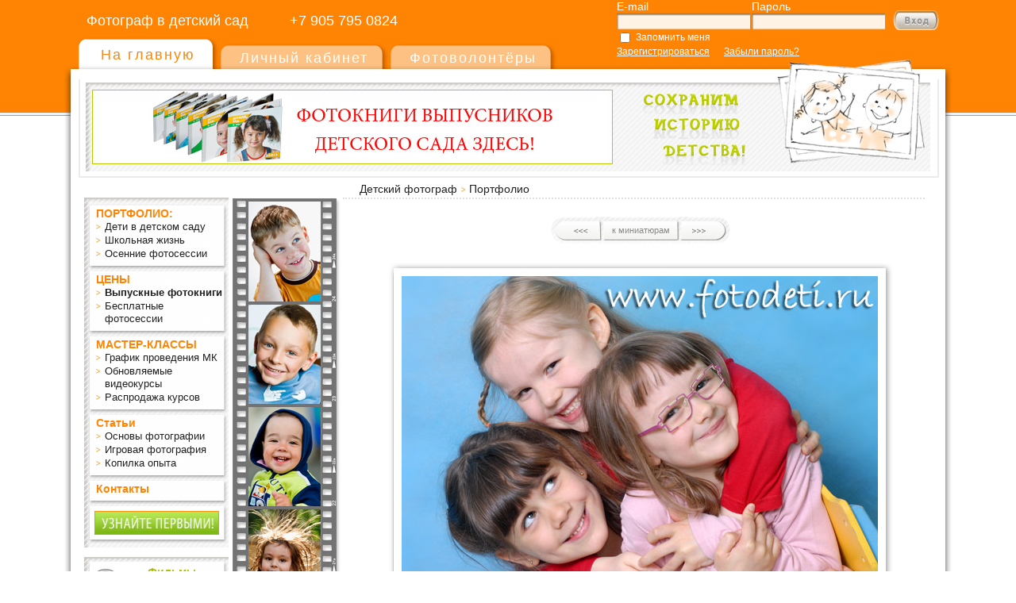

--- FILE ---
content_type: text/html; charset=utf-8
request_url: https://igorgubarev.ru/foto_b.php?id=12115&pr1=1&end=1
body_size: 16297
content:
<!DOCTYPE html PUBLIC "-//W3C//DTD XHTML 1.1//EN" "http://www.w3.org/TR/xhtml11/DTD/xhtml11.dtd">
<html xmlns="http://www.w3.org/1999/xhtml">
<head>
	<meta http-equiv="Content-Type" content="text/html; charset=utf-8" />
	<link rel="stylesheet" href="/template/css/all.css" type="text/css" />
	<link rel="icon" href="/template/favicon.ico" type="image/x-icon">
	<link rel="shortcut icon" href="/template/favicon.ico" type="image/x-icon">
	
<title>Весёлые подружки Новое фото - 12115</title>
<meta name="keywords" content="фото дети игровая фотосъёмка детей фотографии детей фотосъемка детей фотосайт стоимость фотосъёмки заказ фотосессии фотошкола для родителей как фотографировать профессиональный фотограф Москва детский портрет съёмка детей">
<meta name="description" content="Фотография: 1417_0158.jpg - Весёлые подружки, забавные фотографии детей на сайте детского фотографа">

	<script type="text/javascript">
		function press(event){
			var keycode;
			if(!event) var event = window.event;
			if (event.keyCode) keycode = event.keyCode; // IE
			else if(event.which) keycode = event.which; // all browsers
			switch(keycode){
				case 37:  Ctrl=document.getElementById("ABack");
				break;
				case 39:  Ctrl=document.getElementById("AForward");
				break;
			}
			document.location.href=Ctrl;
	
		}
	</script>

	<script language="JavaScript"> 
		function proverka(){
			valid = true;
			if (!document.com.T1.value||!document.com.T3.value||!document.com.T3.value) {
         			alert ('Не заполненые поля: "Ваш имя", или "Ваш комментарий", или "Код подтверждения".');
          			valid = false;
			}else{
				if (document.com.T4.value != document.com.kd_pd.value) {
         				alert ('Неверно введён код подтверждения');
          				valid = false;
				}
			}
			return valid;
		};
	</script>
</head>
<body onkeydown="press(event)">
<div class="w1">
<div class="w2">
	<div id="wrapper">
		<div id="header">
			<div class="slogan-holder">Фотограф в детский сад <span>+7 905 795 0824</span></div>
				
		<form  method="POST" action="" class="head-login">
			<fieldset>
				<div class="row">
					<div class="col">
						<label>E-mail</label>
						<div class="input-holder">
							<input type="text" name="auth_user" />
						</div>
					</div>
					<div class="col">
						<label>Пароль</label>
						<div class="input-holder">
							<input type="password" name="auth_pw" />
						</div>
					</div>
					<div class="col">
						<input type="submit" value="" class="join-btn" />
						
					</div>
				</div>
				<div class="row mark2">
					<input id="lbl01" type="checkbox" name="ZP" name="checkbox" />
					<label for="lbl01" class="mark1">Запомнить меня</label>
				</div>
				<div class="row mark2">
					<div class="col">
						<a class="mark1" href="/user_room/authenticate_security.php?reg=1">Зарегистрироваться</a>
					</div>
					<div class="col">
						<a class="mark1" href="/user_room/authenticate_security.php?restore=ok">Забыли пароль?</a>
					</div>
				</div>
			</fieldset>
		</form>
				<ul id="nav">
				<li class="active"><a href="/"><span>На главную</span></a></li>
				<li><a href="/user_room/"><span>Личный кабинет</span></a></li>
				<li><a href="/fotovolontery/"><span>Фотоволонтёры</span></a></li>
			</ul>
			<strong class="logo"><a href="/">Сохраним историю детства</a></strong>
		</div>
		<div id="main">
			<div class="ads-main">
			<div class="ads-halder">
				<div class="ads-frame shadow">
					<div class="ads"><a href="https://igorgubarev.ru/portfolio/?id=100"><img border="0" src="https://igorgubarev.ru/template/images/banner_shapka_fotoknigi.jpg?1" width="656" height="94" alt="Примеры выпускных альбомов для детского фотографа Игоря Губарева."></a></div>
				</div>
			</div>
			</div>
			<ul class="breadcrumbs">
				<li><a href="/">Детский фотограф</a></li>
				<li>Портфолио</li>
			</ul>
			<div id="sidebar">
				<ul class="menu boxshadow shadow">
					<li>
						<div class="t"></div>
						<div class="c">
							<div class="content">
								<span class="title-menu">ПОРТФОЛИО:</span>
								<ul>
									<li><a href="/portfolio/?id=2025">Дети в детском саду</a></li>
									<li><a href="/portfolio/?id=2026">Школьная жизнь</a></li>
									<li><a href="/portfolio/?id=2027">Осенние фотосессии</a></li>
								</ul>
							</div>
						</div>
						<div class="b"></div>
					</li>
					<li>
						<div class="t"></div>
						<div class="c">
							<div class="content">
								<span class="title-menu">ЦЕНЫ</span>
								<ul>
									<li><a href="https://историядетства.рф/#albums"><b>Выпускные фотокниги</b></a></li>
									<li><a href="/index.php?rub=160">Бесплатные фотосессии</a></li>
									<!--<li><a href="/articles.php?st=3">Психология общения</a></li>-->
									
									
								</ul>
							</div>
						</div>
						<div class="b"></div>
					</li>
					<li>
						<div class="t"></div>
						<div class="c">
							<div class="content">
								<span class="title-menu">МАСТЕР-КЛАССЫ</span>
								<ul>
									
									<li><a href="/index.php?rub=124">График проведения МК</a></li>
									<li><a href="/seminar.php?vs=2">Обновляемые видеокурсы</a></li>
									<li><a href="/index.php?rub=248">Распродажа курсов</a></li>
								</ul>
							</div>
						</div>
						<div class="b"></div>
					</li>
					<li>
						<div class="t"></div>
						<div class="c">
							<div class="content">
								<span class="title-menu">Статьи</span>
								<ul>
									<li><a href="/articles.php?st=1">Основы фотографии</a></li>
									<li><a href="/articles.php?st=2">Игровая фотография</a></li>
									<!--<li><a href="/articles.php?st=3">Психология общения</a></li>-->
									<li><a href="/articles.php?st=4">Копилка опыта</a></li>
									
								</ul>
							</div>
						</div>
						<div class="b"></div>
					</li>
					<li>
						<div class="t"></div>
						<div class="c">
							<div class="content">
								<a href="/contacts.php">Контакты</a>
							</div>
						</div>
						<div class="b"></div>
					</li>
					<li>
						<div class="t"></div>
						<div class="c">
							<div style="margin-left:8px;">
								<a href="/user_room/authenticate_security.php?reg=1"><img border="0" src="/template/images/rassylka.jpg" width="157" height="30"></a>
							</div>
						</div>
						<div class="b"></div>
					</li>
				</ul><!--menu end-->
				
				<!--место для поисковой формы-->
				
				<ul class="submenu shadow boxshadow">
					<li>
						<div class="t"></div>
						<div class="c">
							<div class="content">
								<a target="_blank" href="https://videodeti.ru/">
									<span class="img-holder">
										<span class="img-holder-box">
											<img src="/template/images/video.png" width="74" height="62" alt="image description" />
										</span>
									</span>
									<span class="title">Фильмы детям</span>
									<span class="readmore">Подробнее</span>
								</a>
							</div>
						</div>
						<div class="b"></div>
					</li>
				</ul>
			</div>
			<div class="plenka">&nbsp;</div>
			<div id="content">
			
				<div class="textbox box">
					<h1></h1>
					
	<p align="justify"></p>
	<ul class="photo-nav">
		<li class="first-child"><a id="ABack" href="/foto_b.php?id=12116&pr1=1&end=1">prev</a></li>
		<li><a href="/prev.php?pr1=1&end=1">к миниатюрам</a></li>
		<li class="last-child"><a id="AForward" href="/foto_b.php?id=12114&pr1=1&end=1">next</a></li>
	</ul>
	<div class="visual-holder">
		<div class="visual big">
			<div class="r">
			<div class="l">
			<div class="b">
			<div class="tl">
			<div class="tr">
			<div class="br">
			<div class="bl">
				<a href="/foto_b.php?id=12114&pr1=1&end=1">
					<img src="/images/foto_b/1417_0158.jpg" alt="Фотография с детьми: Весёлые подружки." />
				</a>
			</div>
			</div>
			</div>
			</div>
			</div>
			</div>
			</div>
		</div>
	</div>
	<ul class="photo-nav">
		<li class="first-child"><a id="ABack" href="/foto_b.php?id=12116&pr1=1&end=1">prev</a></li>
		<li><a href="/prev.php?pr1=1&end=1">к миниатюрам</a></li>
		<li class="last-child"><a id="AForward" href="/foto_b.php?id=12114&pr1=1&end=1">next</a></li>
	</ul>
	
	<script type="text/javascript" src="//yandex.st/share/share.js" charset="utf-8"></script>
	<div style="text-align: center;" class="yashare-auto-init" data-yashareL10n="ru" data-yashareQuickServices="yaru,vkontakte,facebook,twitter,odnoklassniki,moimir,gplus" data-yashareTheme="counter"></div>

				</div>
				
		<div class="comentbox box">
					<h2>Вы можете оставить комментарий, задать вопрос автору или поделиться своими идеями, заполнив эту форму:</h2>
					<form method="POST" name="com" class="coments" onsubmit="return proverka();">
						<fieldset>
							<div class="row">
								<label>Ваше имя:</label>
								<div class="input-box">
									<div class="input-frame">
										<div class="input-holder shadow">
											<input type="text" name="T1" value="" />
										</div>
									</div>
									<span class="description">Можно вымышленное</span>
								</div>
							</div>
							<div class="row">
								<label>Ваш e-mail:</label>
								<div class="input-box">
									<div class="input-frame">
										<div class="input-holder shadow">
											<input type="text" name="T2" value="" />
										</div>
									</div>
										<span>* заполнять НЕ обязательно</span>
									<span class="description">Будет доступен только автору сайта, необходим только в том случае, если Вы хотите получить ответ на своё сообщение</span>
								</div>
							</div>
							<div class="row">
								<label>Ваш комментарий:</label>
								<div class="input-box">
									<div class="input-frame">
										<div class="textarea-holder shadow">
											<textarea name="T3" cols="30" rows="5"></textarea>
										</div>
									</div>
								</div>
							</div>
							<div class="row">
								<label>Введите код:</label>
								<div class="capcha-img">
									<img src="/_module_site/captcha/captcha.php?kod=5462" width="91" height="34" alt="image description" />
								</div>
								<div class="capcha-box">
									<div class="input-frame">
										<div class="capcha-holder shadow">
											<input type="text" name="T4" />
											<input type="hidden" name="kd_pd" value="5462">
										</div>
									</div>
								</div>
								<div class="btn-holder">
									<input type="submit" name="KM" value="Оставить комментарий" class="btn" />
								</div>
							</div>
						</fieldset>
					</form>
					<div class="coments-list-holder">
						<div class="staple">&nbsp;</div>
						<div class="t"></div>
						<div class="c">
							<div class="content">
								<ul class="coments-list">
									
								</ul>
							</div>
						</div>
						<div class="b"></div>
					</div>
		</div>
<div class="textbox box" style="text-align:center">

		<a href="http://yandex.ru/cy?base=0&amp;host=igorgubarev.ru"><img src="http://www.yandex.ru/cycounter?igorgubarev.ru" width="88" height="31" alt="Индекс цитирования" border="0" /></a>&nbsp;
		<!-- Yandex.Metrika informer --> <a href="https://metrika.yandex.ru/stat/?id=39864075&amp;from=informer" target="_blank" rel="nofollow"><img src="https://informer.yandex.ru/informer/39864075/3_0_FFFFFFFF_EFEFEFFF_0_pageviews" style="width:88px; height:31px; border:0;" alt="Яндекс.Метрика" title="Яндекс.Метрика: данные за сегодня (просмотры, визиты и уникальные посетители)" class="ym-advanced-informer" data-cid="39864075" data-lang="ru" /></a> <!-- /Yandex.Metrika informer --> <!-- Yandex.Metrika counter --> <script type="text/javascript"> (function (d, w, c) { (w[c] = w[c] || []).push(function() { try { w.yaCounter39864075 = new Ya.Metrika({ id:39864075, clickmap:true, trackLinks:true, accurateTrackBounce:true, webvisor:true }); } catch(e) { } }); var n = d.getElementsByTagName("script")[0], s = d.createElement("script"), f = function () { n.parentNode.insertBefore(s, n); }; s.type = "text/javascript"; s.async = true; s.src = "https://mc.yandex.ru/metrika/watch.js"; if (w.opera == "[object Opera]") { d.addEventListener("DOMContentLoaded", f, false); } else { f(); } })(document, window, "yandex_metrika_callbacks"); </script> <noscript><div><img src="https://mc.yandex.ru/watch/39864075" style="position:absolute; left:-9999px;" alt="" /></div></noscript> <!-- /Yandex.Metrika counter -->
				
		&nbsp;
		<script id="top100Counter" type="text/javascript" src="https://scounter.rambler.ru/top100.jcn?4446132"></script>
<noscript>
<a href="http://top100.rambler.ru/navi/4446132/">
<img src="https://scounter.rambler.ru/top100.cnt?4446132" alt="Rambler's Top100" border="0" />
</a>

</noscript>
        &nbsp;
		
		<!-- Rating@Mail.ru counter -->
		<script type="text/javascript">
		var _tmr = window._tmr || (window._tmr = []);
		_tmr.push({id: "2818522", type: "pageView", start: (new Date()).getTime()});
		(function (d, w, id) {
		  if (d.getElementById(id)) return;
		  var ts = d.createElement("script"); ts.type = "text/javascript"; ts.async = true; ts.id = id;
		  ts.src = (d.location.protocol == "https:" ? "https:" : "http:") + "//top-fwz1.mail.ru/js/code.js";
		  var f = function () {var s = d.getElementsByTagName("script")[0]; s.parentNode.insertBefore(ts, s);};
		  if (w.opera == "[object Opera]") { d.addEventListener("DOMContentLoaded", f, false); } else { f(); }
		})(document, window, "topmailru-code");
		</script><noscript><div style="position:absolute;left:-10000px;">
		<img src="//top-fwz1.mail.ru/counter?id=2818522;js=na" style="border:0;" height="1" width="1" alt="Рейтинг@Mail.ru" />
		</div></noscript>
		<!-- //Rating@Mail.ru counter -->
		<!-- Rating@Mail.ru logo -->
		<a href="http://top.mail.ru/jump?from=2818522">
		<img src="//top-fwz1.mail.ru/counter?id=2818522;t=257;l=1" 
		style="border:0;" height="31" width="38" alt="Рейтинг@Mail.ru" /></a>
		<!-- //Rating@Mail.ru logo -->
		
		&nbsp;
		
		<!--LiveInternet counter--><script type="text/javascript">document.write("<a href='//www.liveinternet.ru/click' target=_blank><img src='//counter.yadro.ru/hit?t22.1;r" + escape(document.referrer) + ((typeof(screen)=="undefined")?"":";s"+screen.width+"*"+screen.height+"*"+(screen.colorDepth?screen.colorDepth:screen.pixelDepth)) + ";u" + escape(document.URL) +";h"+escape(document.title.substring(0,80)) +  ";" + Math.random() + "' border=0 width=88 height=31 alt='' title='LiveInternet: показано число просмотров за 24 часа, посетителей за 24 часа и за сегодня'><\/a>")</script><!--/LiveInternet-->

		<br>
		
		<a href="/prev.php">Карта фотогалерей</a>
</div>		
				
			</div>
		</div><!--main end-->
		<div id="footer">
			<p align="center"><a target="_blank" href="http://sharykina.com/"><img border="0" src="/template/images/desing_by_sharykina.jpg" alt="Дизайн сайта Шарыкина Ольга, 2012 г."></a></p>
		</div>
	</div><!--wrapper end-->
</div>
</div>
</body>
</html>

--- FILE ---
content_type: text/css
request_url: https://igorgubarev.ru/template/css/all.css
body_size: 28110
content:
body {
	margin:0;
	color:#202020;
	font:14px 'Trebuchet MS',arial,sans-serif;
	background:#fff url(../images/body-bg.png) repeat-x;
}
body {min-width:1084px;}
body.b_1280 {min-width:1244px;}


img {
	border-style:none;
}
a {
	color:#ff8403;
	outline:none;
}
a:hover {
	text-decoration:none;
}
input, textarea, select {
	font:100% arial,sans-serif;
	vertical-align:middle;
}
form, fieldset {
	margin:0;
	padding:0;
	border-style:none;
}
.w1{
	width:100%;
	position:relative;
	overflow:hidden;
}
.w2, .w2_1280{
	position:relative;
	float:left;
	left:50%;
}
	.w2{width:1120px;}
	.w2_1280{width:1280px;}
#wrapper, #wrapper_1280{
	position:relative;
	float:left;
	left:-50%;
}
	#wrapper{width:1120px;}
	#wrapper_1280{width:1280px;}
#header, #header_1280{
	height:82px;
	position:relative;
	padding:0 0 18px;
	color:#fff;
	z-index:4;
}
	#header{background:url(../images/header-bg.png) no-repeat 0 100%;}
	#header_1280{background:url(../images/header-bg_1280.png) no-repeat 0 100%;}

#header:after{
	display:block;
	clear:both;
	content:"";
}
.slogan-holder{
	float:left;
	font-size:18px;
	padding: 16px 0 0 29px;
} 
.slogan-holder span{
	padding:0 0 0 47px;
}
.head-login {
	float:right;
	padding: 0 15px 0 0;
	position:relative;
	z-index:30;
}
.head-login .row{
	overflow:hidden;
	height:1%;
}
.head-login .col{
	float:left;
	margin:0 2px 0 0;
}
.head-login .input-holder{
	background:url(../images/head-input.png) no-repeat;
	width:158px;
	height:21px;
	padding:0 5px;
	overflow:hidden;
}
.head-login label{
	padding:0;
}
.head-login .mark1{
	padding:0;
	color:#fff;
	font-size:12px;
}

.mark2 {
	margin:0;
	line-height:14px;
}
.mark2 .col{
	margin:0 18px 0 0;
}
.head-login .input-holder input{
	float:left;
	width:158px;
	margin:1px 0 0;
	border:0 none;
	background:none;
}
.join-btn{
	background:url(../images/join-btn.png) no-repeat;
	width:58px;
	height:25px;
	margin:13px 0 0 8px;
	border:0 none;
	cursor:pointer;
}
.join-btn:hover{
	background:url(../images/join-btn.png) no-repeat 0 -25px;
}
#nav{
	margin:0;
	padding:0;
	list-style:none;
	position:absolute;
	left:17px;
	bottom:13px;
}
#nav li{
	float:left;
	margin:0;
}
#nav li a{
	float: left;
	height: 33px;
	text-decoration: none;
	color: #fff;
	position:relative;
	overflow: hidden;
	background:url(../images/nav-r.png) no-repeat 100% 0;
	padding: 0 17px 0 0;
	margin:8px 0 0;
}
#nav li a span {
	cursor: pointer;
	height: 24px;
	background:url(../images/nav-l.png) no-repeat;
	padding: 9px 9px 0 26px;
	float: left;
	font-size:18px;
	letter-spacing: 2px;
}
#nav li a:hover{
	background:url(../images/nav-r.png) no-repeat 100% -33px;
	height:41px;
	margin:0;
}
#nav li a:hover span {
	background:url(../images/nav-l.png) no-repeat 0 -33px;
	height:28px;
	color:#ff8403;
	padding:13px 9px 0 26px;
}
#nav li.active a{
	background:url(../images/nav-r.png) no-repeat 100% -33px;
	height:41px;
	margin:0;
}
#nav li.active a span {
	background:url(../images/nav-l.png) no-repeat 0 -33px;
	height:28px;
	color:#ff8403;
	padding:13px 13px 0 30px;
}
#main, #main_1280{
	padding:0 19px;
	position:relative;
	z-index:3;
}
#main{
	background:url(../images/wrap-bg.png) repeat-y;
	width:1082px;
}
#main_1280{
	background:url(../images/wrap-bg_1280.png) repeat-y;
	width:1280px;
}
#main:after, #main_1280:after{
	display:block;
	clear:both;
	content:"";
}
.shadow{
	background:url(../images/shadow-bg.png) no-repeat;
}
.shadow_1280{
	background:url(../images/shadow-bg_1280.png) no-repeat;
}
.ads-main{
	height: 123px;
}
.ads-halder, .ads-halder_1280{
	border: 2px solid #EBEBEB;
	float: left;
	margin: -3px 0 0;
	padding: 5px 9px 6px 7px;
	position: relative;
}
	.ads-halder{width: 1064px;}
	.ads-halder_1280{width: 1224px;}
.ads-frame, .ads-frame_1280 {
	position:relative;
}
	.ads-frame{width:1064px;}
	.ads-frame_1280{width:1224px;}
.ads{
	padding:9px 8px;
}
.ads img{
	vertical-align:top;
}
.logo{
	margin:0;
	overflow:hidden;
	display:block;
	background:url(../images/logo.png) no-repeat;
	width:400px;
	height:165px;
	text-indent:-9999px;
	cursor:pointer;
	position:absolute;
	top:49px;
	right:19px;
	z-index:10;
}
.logo a{
	height:100%;
	display:block;
}
.breadcrumbs, .breadcrumbs_1-1, .breadcrumbs_1280 {
	margin: 0 0 3px;
	list-style:none;
	overflow:hidden;
	height:1%;
	clear: both;
}
.breadcrumbs{
	padding: 6px 0 0 354px;
}
.breadcrumbs_1-1 {
	padding: 6px 0 0 0;
}
.breadcrumbs_1280 {
	padding: 6px 0 0 0;
}


.breadcrumbs li, .breadcrumbs_1-1 li, .breadcrumbs_1280 li{
	float:left; 
	margin:0 5px 0 0;
	background:url(../images/breadcrumbs-sep.png) no-repeat 0 6px;
	padding: 0 0 0 10px;
}
.breadcrumbs li:first-child, .breadcrumbs_1-1 li:first-child, .breadcrumbs_1280 li:first-child{
	background:none;
	padding:0;
}
.breadcrumbs li a, .breadcrumbs_1-1 li a, .breadcrumbs_1280 li a{
	color:#202020;
	text-decoration:none;
}
.breadcrumbs li a:hover, .breadcrumbs_1-1 li a:hover, .breadcrumbs_1280 li a:hover{
	text-decoration:underline;
}


#sidebar {
	width:182px;
	float:left;
	margin: 0 12px 40px 7px;
}
.menu {
	margin: 0 0 12px;
	padding: 8px 0 5px 3px;
	list-style:none;
}
.menu > li{
	width:176px;
	margin:0 auto;
}
.menu > li .content > a{
	color:#ff8403;
	text-decoration:none;
	font-weight:bold;
}
.title-menu{
	color:#ff8403;
	font-weight:bold;
}
.menu > li .content > a:hover{
	color:#ff8403;
	text-decoration:underline;
}
.boxshadow .t{
	background:url(../images/sidebar-box-t.png) no-repeat;
	height:8px;
}
.boxshadow .c{
	background:url(../images/sidebar-box-c.png) repeat-y;
	width:176px;
}
.boxshadow .c:after{
	content:"";
	clear:both;
	display:block;
}
.boxshadow .content{
	margin: -4px 0 4px;
	float:left;
	position:relative;
}
.menu li .content{
	padding: 0 6px 0 10px;
}
.boxshadow .b{
	background:url(../images/sidebar-box-b.png) no-repeat;
	height:8px;
}
.menu ul{
	margin:0;
	padding:0;
	list-style:none;
}
.menu ul li{
	background:url(../images/breadcrumbs-sep.png) no-repeat 0 6px;
	margin: 0 0 1px;
	padding: 0 0 0 11px;
}
.menu ul li a{
	color:#202020;
	font-size:13px;
	text-decoration:none;
}
.menu ul li a:hover{
	text-decoration:underline;
}
.plenka {
	position:absolute;
	left:211px;
	top:150px;
	background:url(../images/plenka.jpg) repeat-y;
	width:140px;
	height:100%;
}
.search-holder {
	margin: 0 0 11px;
}
.submenu {
	margin:0;
	padding: 4px 0 5px 3px;
	list-style:none;
}
.submenu li{
	width:176px;
	margin:0 auto;
}
.submenu li a{
	display:block;
	height:81px; /*height:91px;*/
	position:relative;
	width:169px;
}
.submenu .img-holder{
	width:73px; /*width:89px;*/
	text-align:center;
	display:table;
	height:81px; /*height:91px;*/
}
.submenu .img-holder-box{
	display:table-cell;
	vertical-align:middle;
}
.submenu .title{
	position:absolute;
	top:5px;
	left: 73px; /*left: 88px;*/
	color:#afc208;
	font-weight:bold;
}
.submenu .title:hover{
	text-decoration:underline;
}
.submenu .readmore{
	background:url(../images/breadcrumbs-sep.png) no-repeat 0 6px;
	position:absolute;
	bottom:14px;
	left:73px; /*left: 89px;*/
	padding: 0 0 0 9px;
	color:#202020;
	font-size:11px;
}
.submenu .readmore:hover{
	text-decoration:underline;
}
.submenu .content {
	margin: -6px 0 -3px 2px;
}
#footer, #footer_1280{
	padding:13px 0 0;
	min-height:54px;
	overflow: hidden;
	position: relative;
	z-index: 20;
}
	#footer{background:#fff url(../images/footer-bg.png) no-repeat;}
	#footer_1280{background:#fff url(../images/footer-bg_1280.png) no-repeat;}
#content{
	float:right;
	width:733px;
	margin: 0 16px 17px 0;
}
#content_1-1{
	float:right;
	width:1080px;
	margin: 0 0 17px 0;
}
#content_1280{
	float:right;
	width:1242px;
	margin: 0 38px 17px 0;
}


#content .box, #content_1-1 .box, #content_1280 .box{
	border-top:2px dotted #e1e1e1;
}
#content > .textbox{
	padding:12px 0 0 17px;
	margin:0 0 20px;
}
#content_1-1 > .textbox{
	padding:12px 0 0 0;
	margin:0 0 20px;
}
#content_1280 > .textbox{
	padding:12px 0 0 0;
	margin:0 0 20px;
}
#content > .textbox p, #content_1-1 > .textbox p, #content_1280 > .textbox p{
	margin:0 0 10px;
}


h1{
	margin:0 0 8px;
	font-weight:normal;
	font-size:18px;
	color:#ff8403;
	text-align:center;
}
h2{
	color:#ff8403;
	font-size:14px;
	margin:0 0 16px;
}
.photo-list-holder{
	padding: 12px 0 0 17px;
}
.photo-list {
	margin:0;
	padding:0 0 31px;
	list-style:none;
	overflow:hidden;
	height:1%;
	background:url(../images/shadow2.png) no-repeat 50% 100%;
}
.photo-list li{
	float:left;
	width:217px;
	height:138px;
	border:2px solid #ecebeb;
	padding:8px 4px 7px 7px;
	position:relative;
	margin:0 1px 0 0;
}
.photo-list .img-holder{
	padding:7px;
	float:left;
}
.photo-list .text-holder{
	float:left;
	height:137px;
	width:90px;
	margin:0 0 0 12px;
}
.photo-list .readmore{
	background:url(../images/breadcrumbs-sep.png) no-repeat 0 6px;
	position:absolute;
	bottom:14px;
	left:132px;
	padding: 0 0 0 9px;
	color:#202020;
	font-size:11px;
	text-decoration:none;
}
.photo-list .readmore:hover{
	text-decoration:underline;
}
.photo-list .description{
	font-size:12px;
	padding: 7px 0 0;
}
.photo-list .title{
	color:#afc208;
	font-size:16px;
	line-height:14px;
	font-weight:bold;
	text-decoration:none;
}
.photo-list .title:hover{
	color:#ff8403;
}
.type2-holder{
	margin: 0 0 2px;
	padding: 26px 0 0 17px;
}
.photo-list.type2{
	margin:0 -20px 0 0;
	width:733px;
}
.photo-list.type2 li{
	width:325px;
	height:138px;
	padding:8px 4px 7px 7px;
	margin:0 20px 0 0;
}
.photo-list.type2 .text-holder{
	height:137px;
	width:196px;
	margin:0 0 0 14px;
}
.news-holder {
	border:2px solid #ecebeb;
	padding:7px;
	margin: -6px 17px 9px 2px;
}
.news-list {
	margin:0;
	padding:9px 13px;
	list-style:none;
}
.news-list li{
	background:url(../images/news-bg.png);
	margin:0 0 9px;
	padding: 6px 6px 10px;
}
.news-list .date{
	display:block;
	font-size:12px;
}
.news-list .title {
	color:#afc208;
	font-size:16px;
	font-weight:bold;
	text-decoration:none;
}
.news-list .title:hover{
	color:#ff8403;
}
.news-list .textbox{
	font-size:14px;
	color:#202020;
}
.archive {
	color:#ff8403;
}
.articles-holder {
	border: 2px solid #ECEBEB;
	padding: 7px;
	margin: -10px 15px 0 0;
}
.linear {
	background:url(../images/linear.png);
}
.articles-list {
	margin:0;
	padding: 7px;
	list-style:none;
}
.articles-list li{
	background:#fff;
	margin:0 0 10px;
	position:relative;
	padding:14px 14px 14px 77px;
}
.articles-list .textbox{
	font-size:14px;
	padding: 9px 0 0;
}
.stiker{
	background:url(../images/stiker.png) no-repeat;
	width:74px;
	height:30px;
	position:absolute;
	top:13px;
	left:-11px;
	text-align:center;
	color:#fff;
	font-size:12px;
	padding:6px 0 0;
}
.articles-list .title {
	color:#afc208;
	font-size:16px;
	font-weight:bold;
	text-decoration:none;
}
.articles-list .title:hover{
	color:#ff8403;
}
.comentbox {
	margin: 0 0 20px;
	padding: 12px 0 0 17px;
}
.coments {
	border: 2px solid #ECEBEB;
	padding: 10px 7px 6px 26px;
	margin: -2px 10px 13px -2px;
}
.coments .row{
	overflow:hidden;
	height:1%;
	margin:0 0 7px;
}
.coments label{
	width:100px;
	margin:0 8px 0 0;
	float:left;
	color:#ff8403;
	font-size:14px;
	padding: 8px 0 0;
}
.coments .input-box{
	float:left;
	width:555px;
}
.coments .input-frame{
	border: 2px solid #ECEBEB;
	padding: 5px 5px 6px;
	float:left;
}
.coments .input-holder{
	width:216px;
	padding:0 5px;
	overflow:hidden;
}
.coments .input-holder input{
	width:216px;
	margin:2px 0 0;
	border:0 none;
	background:none;
	padding:0;
	float:left;
}
.coments .input-box span{
	color:#fe7742;
	font-size:9px;
	padding: 12px 0 0 12px;
	float:left;
}
.coments .input-box .description{
	width:100%;
	color:#202020;
	padding:0;
}
.coments .textarea-holder{
	width:511px;
	padding:5px;
	overflow:hidden;
}
.coments .textarea-holder textarea{
	width:511px;
	height:53px;
	border:0 none;
	background:none;
	resize:none;
	overflow:auto;
}
.coments .capcha-img{
	float:left;
	width:91px;
	margin:0 8px 0 0;
}
.coments .capcha-box{
	float:left;
	width:141px;
	margin:0 62px 0 0;
}
.coments .capcha-holder{
	width:117px;
	padding:0 5px;
	overflow:hidden;
}
.coments .capcha-holder input{
	width:117px;
	margin:2px 0 0;
	border:0 none;
	background:none;
	padding:0;
	float:left;
}
.btn-holder{
	float:left;
	background:url(../images/btn-holder.png) no-repeat;
	height:30px;
	padding: 5px 0 0 7px;
	width: 176px;
}
.btn-holder .btn{
	background:url(../images/btn-comments.png) no-repeat 0 0;
	width:172px;
	height:28px;
	border:0 none;
	color:#949393;
	font-size:12px;
	cursor:pointer;
}
.btn-holder .btn:hover{
	background:url(../images/btn-comments.png) no-repeat 0 -28px;
	color:#c5c3c3;
}
.coments-list-holder{
	width:723px;
	margin: 0 0 0 -12px;
	position:relative;
}
.coments-list-3-holder{
	width:853px;
	margin: 0 0 0 -12px;
	position:relative;
}
.coments-list-holder .t{
	background:url(../images/coments-list-t.png) no-repeat;
	height:217px;
}
.coments-list-3-holder .t{
	background:url(../images/coments-list-3-t.png) no-repeat;
	height:217px;
}
.coments-list-holder .c{
	background:url(../images/coments-list-c.png) repeat-y 3px 0;
	width:723px;
}
.coments-list-3-holder .c{
	background:url(../images/coments-list-3-c.png) repeat-y 3px 0;
	width:853px;
}
.coments-list-holder .c:after, .coments-list-3-holder .c:after{
	content:"";
	clear:both;
	display:block;
}
.coments-list-holder .content, .coments-list-3-holder .content{
	margin:-217px 0;
	float:left;
	position:relative;
}
.coments-list-holder .b{
	background:url(../images/coments-list-b.png) no-repeat 3px 0;
	height:217px;
}
.coments-list-3-holder .b{
	background:url(../images/coments-list-3-b.png) no-repeat 3px 0;
	height:217px;
}
.staple {
	position:absolute;
	background:url(../images/staple.png) no-repeat;
	width:52px;
	height:80px;
	top:-45px;
	left:346px;
}
.coments-list {
	margin:0;
	padding: 26px 35px;
	list-style:none;
	width:653px;
	overflow:hidden;
}
.coments-list-3 {
	margin:0;
	padding: 26px 35px;
	list-style:none;
	width:783px;
	overflow:hidden;
}
.coments-list li, .coments-list-3 li{
	border-top:2px dotted #e1e1e1;
	padding:15px 0 15px;
	color:#202020;
	min-height:60px;
	overflow:hidden;
	height:1%;
	vertical-align:top;
}
.coments-list li:first-child, .coments-list-3 li:first-child{
	border:0 none;
}
.coments-list .textbox, .coments-list-3.textbox{
	font-size:12px;
}
.sendmsg {
	border: 2px solid #ECEBEB;
	padding: 10px 7px 6px 26px;
	margin: -2px 10px 13px -2px;
}
.sendmsg .row{
	overflow:hidden;
	height:1%;
	margin:0 0 7px;
}
.sendmsg label{
	width:100px;
	margin:0 8px 0 0;
	float:left;
	color:#ff8403;
	font-size:14px;
	padding: 8px 0 0;
}
.sendmsg .input-box{
	float:left;
	width:555px;
}
.sendmsg .input-frame{
	border: 2px solid #ECEBEB;
	padding: 5px 5px 6px;
	float:left;
}
.sendmsg .input-holder{
	width:216px;
	padding:0 5px;
	overflow:hidden;
}
.sendmsg .input-holder input{
	width:216px;
	margin:2px 0 0;
	border:0 none;
	background:none;
	padding:0;
	float:left;
}
.sendmsg .input-box span{
	color:#fe7742;
	font-size:9px;
	padding: 12px 0 0 12px;
	float:left;
}
.sendmsg .input-box .description{
	width:100%;
	color:#202020;
	padding:0;
}
.sendmsg .textarea-holder{
	width:511px;
	padding:5px;
	overflow:hidden;
}
.sendmsg .textarea-holder textarea{
	width:511px;
	height:53px;
	border:0 none;
	background:none;
	resize:none;
	overflow:auto;
}
.sendmsg .btn-holder{
	float:left;
	background:url(../images/btn-holder.png) no-repeat;
	height:30px;
	padding: 5px 0 0 7px;
	width: 176px;
	margin: 0 0 0 131px;
	display:inline;
}
.sendmsg .btn-holder .btn{
	background:url(../images/btn-comments.png) no-repeat 0 0;
	width:172px;
	height:28px;
	border:0 none;
	color:#949393;
	font-size:12px;
	cursor:pointer;
	float:left;
}
.sendmsg .btn-holder .btn:hover{
	background:url(../images/btn-comments.png) no-repeat 0 -28px;
	color:#c5c3c3;
}
.contacts-holder {
	padding: 14px 0 3px 5px;
}
.sendmsgbox {
	padding: 17px 0 11px 17px;
}
.articlesbox {
	padding:13px 0 0 17px;
	margin: 0 0 10px;
}
.article-title h1{
	margin:0;
}
.article-title h2{
	margin: 0 0 25px;
	text-align:center;
	color:#afc208;
	font-size:18px;
	font-weight:normal;
}
.pager {
	margin:0 0 20px;
	padding:0;
	list-style:none;
	text-align:center;
	font-size:0;
	line-height:0;
	letter-spacing:-1px;
}
.pager li{
	font-size:14px;
	line-height:normal;
	letter-spacing:normal;
	display:inline-block;
	zoom:1;
	margin:0 4px 0 0;
}
.pager li a{
	color:#666;
}
.pager li.active a{
	color:#333;
	font-size:18px;
	font-weight:bold;
	text-decoration:none;
}
.pager li.frst{
	color:#333;
	font-weight:bold;
	font-family:Georgia;
}
* + html .pager li{
	display:inline;
}
.photos-list {
	 margin: 0 -10px 20px 10px;
	padding:0;
	list-style:none;
	line-height:0;
	letter-spacing:-1px;
	vertical-align:middle;
	border:2px solid #e8e8e8;
}
.photos-list li{
	font-size:14px;
	line-height:normal;
	letter-spacing:normal;
	display:inline-block;
	zoom:1;
	vertical-align:middle;
	margin:0;
	width:240px;
	text-align:center;
}
* + html .photos-list li{
	display:inline;
}
.visual {
	display:inline-block;
	vertical-align: top;
	background:url(../images/bg-visual-tc.gif) repeat-x;
	margin: 0 0 12px;
}
.visual .r {
	background:url(../images/bg-visual-r.gif) repeat-y 100% 0;
}
.visual .l {
	background:url(../images/bg-visual-l.gif) repeat-y;
}
.visual .b {
	background:url(../images/bg-visual-bc.gif) repeat-x 0 100%;
}
.visual .tl {
	background:url(../images/bg-visual-tl.gif) no-repeat;
}
.visual .tr {
	background:url(../images/bg-visual-tr.gif) no-repeat 100% 0;
}
.visual .br {
	background:url(../images/bg-visual-br.gif) no-repeat 100% 100%;
}
.visual .bl {
	background:url(../images/bg-visual-bl.gif) no-repeat 0 100%;
	padding: 9px 12px 12px 9px;
	overflow: hidden;
	height: 1%;
}
.visual a img{
	vertical-align:top;
}
.articlesbox > .textbox {
	margin:0 0 12px;
}
.articlesbox .textbox p{
	margin: 0 0 10px;
}
.visual-holder {
	text-align:center;
	margin:0 0 10px;
}
.visual.big {
	display:inline-block;
	vertical-align: top;
	background:url(../images/bg-visualb-tc.gif) repeat-x;
	margin: 0 0 12px;
}
* + html .visual {
	display:inline;
}
* + html .visual.big {
	display:inline;
}
.visual.big .r {
	background:url(../images/bg-visualb-r.gif) repeat-y 100% 0;
}
.visual.big .l {
	background:url(../images/bg-visualb-l.gif) repeat-y;
}
.visual.big .b {
	background:url(../images/bg-visualb-bc.gif) repeat-x 0 100%;
}
.visual.big .tl {
	background:url(../images/bg-visualb-tl.gif) no-repeat;
}
.visual.big .tr {
	background:url(../images/bg-visualb-tr.gif) no-repeat 100% 0;
}
.visual.big .br {
	background:url(../images/bg-visualb-br.gif) no-repeat 100% 100%;
}
.visual.big .bl {
	background:url(../images/bg-visualb-bl.gif) no-repeat 0 100%;
	padding: 17px 19px 18px 16px;
	overflow: hidden;
	height: 1%;
}
.photo-nav {
	margin:0 0 23px;
	padding:4px 5px 5px;
	list-style:none;
	font-size:1px;
	line-height:0;
	letter-spacing:-1px;
	text-align:center;
	background:url(../images/photo-nav-bg.png) no-repeat 50% 0;
}
.photo-nav li{
	font-size:11px;
	letter-spacing:normal;
	display: -moz-inline-stack!important;
	display:inline-block;
	text-align:center;
	overflow:hidden;
	height:26px;
	line-height:26px;
}
* + html .photo-nav li{
	display:inline;
	zoom:1;
}
.photo-nav li a{
	color:#898989;
	background:url(../images/photo-nav-c.png) no-repeat;
	width:97px;
	height:28px;
	float:left;
	text-decoration:none;
}
.photo-nav li a:hover{
	color:#c5c3c3;
	background-position:0 -28px;
}
.photo-nav .first-child a{
	background:url(../images/photo-nav-l.png) no-repeat;
	width:59px;
	height:28px;
	text-indent:-9999px;
}
.photo-nav .last-child a{
	background:url(../images/photo-nav-r.png) no-repeat;
	width:59px;
	height:28px;
	text-indent:-9999px;
}
.edit-profile-holder {
	background:url(../images/edit-profile-bg.png) no-repeat 0 50%;
	width:612px;
	margin: 0 -12px 30px 12px;
	padding:0 71px 0 58px;
}
.edit-profile{
	border:1px solid #c9c9c9;
	padding:14px 10px 20px 10px;
}
.edit-profile .row{
	overflow:hidden;
	height:1%;
	margin:0 0 14px;
}
.edit-profile label{
	width:200px;
	float:left;
	text-align:right;
	font-weight:bold;
	margin: 0 10px 0 0;
}
.edit-profile label .notes{
	display:block;
	font-weight:normal;
}
.edit-profile input{
	width:350px;
	float:left;
}
.edit-profile input.checkbox{
	width:auto;
}
.edit-profile .col {
	overflow:hidden;
	height:1%;
}
.edit-profile .col .row {
	margin:0;
}
.edit-profile .col .row label{
	width:auto;
	font-weight:normal;
}
.radiobtn-holder {
	float:left;
	margin: 0 49px 0 0;
}
.radiobtn-holder label{
	width:auto;
	font-weight:normal;
}
.promocode {
	width:53px !important;
}
.edit-profile textarea{
	width:350px;
	float:left;
	height:34px;
}
.edit-profile-holder .title{
	text-align:center;
	display:block;
	margin:0 0 10px;
}
.required {
	color:#FF0000;
	font-weight:normal;
}
.promocode-title{
	padding:0 0 0 10px;
}
.edit-profile .btn-holder{
	margin:0 0 0 209px;
	display:inline;
}
.edit-profile .btn-holder .btn{
	font-weight:bold;
}
.edit-profile input.capcha-inpt{
	width:98px;
}
.edit-profile .capcha-holder {
	float: left;
	margin: 0 8px 0 0;
}
.change-psswd-holder {
	background:url(../images/change_psswd-bg.png) no-repeat 0 100%;
	width:612px;
	margin: 0 -12px 30px 12px;
	padding:0 71px 0 58px;
}
.change-psswd{
	border:1px solid #c9c9c9;
	padding:37px 10px 20px 95px;
}
.change-psswd .row{
	overflow:hidden;
	height:1%;
	margin:0 0 8px;
}
.change-psswd label{
	width:190px;
	float:left;
	font-weight:bold;
	margin: 0 10px 0 0;
}
.change-psswd input{
	width:200px;
	float:left;
}
.change-psswd .btn-holder{
	margin:0 0 0 209px;
	display:inline;
}
.change-psswd .btn-holder .btn{
	font-weight:bold;
}
.volunteer #content{
	width:861px;
}
.volunteer .breadcrumbs{
	padding:6px 0 0 204px;
}

.search-volunteer-holder {
	border:2px solid #ededed;
	padding:9px;
	margin:0 0 25px;
}
.search-volunteer{
	padding:10px;
}
.search-volunteer .row{
	overflow:hidden;
	height:1%;
}
.search-volunteer .col{
	float:left;
	margin:0 20px 0 0;
}
.search-volunteer label{
	display:block;
	margin:0 0 5px;
	color:#afc208;
	padding:0 0 0 12px;
}
.select-holder{
	position:relative;
	overflow: hidden;
	background:url(../images/select-frame-r.png) no-repeat 100% 0;
	height:37px;
	padding: 0 15px 0 0;
}
.select-frame {
	height: 32px;
	background:url(../images/../images/select-frame-l.png) no-repeat;
	float: left;
	padding:5px 0 0 6px;
}
.select-holder .col1 select{
	width:143px;
}
.select-holder .col2 select{
	width:183px;
}
.select-holder .col3 select{
	width:148px;
}
.ui-selectmenu {
 	float:left;
 	margin: 0 -6px 0 0;
	height:23px;
 	padding:0;
 	position:relative;
 	text-decoration:none;
}
.ui-selectmenu:hover {
 	text-decoration:none;
}
.ui-selectmenu-status {
	color: #202020;
	display: block;
	height: 18px;
	overflow: hidden;
	padding: 3px 0 0 7px;
	text-decoration: none;
	font-size:13px;
	border:1px solid #d8d8d8;
}
.ui-selectmenu-menu {
	position:absolute;
	top:0;
	margin: -2px 0 0;
	border:1px solid #e2e9ef;
	visibility:hidden;
	z-index:40;
}
.ui-selectmenu-menu ul {
	list-style:none;
	overflow:hidden;
	margin:0;
	padding: 1px 0 0;
	background:#fff;
}
.ui-selectmenu-menu li {
	margin:0 -5px;
}
.ui-selectmenu-menu a {
	display:block;
	padding:3px 10px;
	color: #202020;
	text-decoration:none;
}
.ui-selectmenu-menu a:hover {
 	background:#eeefef;
 	text-decoration:none;
 	color: #565b60;
}
.ui-selectmenu-open {
 	visibility:visible;
}
.ui-selectmenu-icon {
	background: url(../images/select-r.png) no-repeat;
	width:22px;
	height:23px;
	cursor: pointer;
	float: right;
}
* html .ui-selectmenu-icon {
 margin:0 0 0 -3px;
}
.search-volunteer .btn-holder{
	float:left;
	height:30px;
	background:none;
	padding:27px 0 0 ;
}
.search-volunteer .btn-holder .btn{
	background:url(../images/search-btn.png) no-repeat 0 0;
	width:95px;
	height:30px;
	border:0 none;
	cursor:pointer;
}
.search-volunteer .btn-holder .btn:hover{
	background:url(../images/search-btn.png) no-repeat 0 -30px;
}
.portfolio-list .readmore{
	background:url(../images/breadcrumbs-sep.png) no-repeat 0 6px;
	display:inline-block;
	padding: 0 0 0 9px;
	color:#202020;
	font-size:11px;
	text-decoration:none;
}
.portfolio-list .readmore:hover{
	text-decoration:underline;
}
.portfolio-list {
	margin:0 0 20px;
	padding:0;
	list-style:none;
}
.portfolio-list > li{
	padding:7px;
	border:2px solid #ededed;
	margin:0 0 4px;
	overflow:hidden;
	height:1%;
}
.portfolio-holder {
	float:left;
	width:269px;
	margin:0 10px 0 0;
}
.avatar-holder {
	float:left;
	width:88px;
	padding:8px 7px 6px 6px;
	position:relative;
}
.status1 {
	position:absolute;
	top:10px;
	left:10px;
}
.status2 {
	position:absolute;
	top:10px;
	left:25px;
}
.avatar-holder img{
	vertical-align:top;
}
.avatar-holder-text {
	overflow:hidden;
	height:1%;
	min-height:88px;
	padding:0 0 0 12px;
}
.avatar-holder-text dl{
	margin:0 0 3px;
	padding:0;
	color:#afc208;
	font-size:13px;
}
.avatar-holder-text dt{
	margin:0;
	padding:0;
	float:left;
}
.avatar-holder-text dd{
	margin:0;
	padding:0;
}
.avatar-holder-text .name{
	color:#fa8f20;
}
.portfolio-frame {
	float:left;
	width:546px;
}
.portfolio-img-list{
	margin:0;
	padding:4px 0 3px;
	list-style:none;
	font-size:1px;
	line-height:0;
	letter-spacing:-1px;
}
.portfolio-img-list li{
	font-size:14px;
	line-height:normal;
	letter-spacing:normal;
	display: -moz-inline-stack!important;
	display:inline-block;
	width:109px;
	text-align:center;
	vertical-align:middle;
}
* + html .portfolio-img-list li{
	display:inline;
	zoom:1;
}
.portfolio-img-list li img{
	vertical-align:top;
}
.shadow2{
	background:url(../images/shadow2-bg.png) no-repeat;
}
.no-photo {
	padding:11px 10px;
	color:#979696;
	font-size:13px;
	border-right:1px solid #f4f4f4;
	border-bottom:1px solid #f4f4f4;
}
.no-photo a{
	color:#ff8403;
}
.fonds {
	padding:0 0 0 180px;
}
.fonds-list {
	margin:0 0 20px;
	padding:0;
	list-style:none;
}
.fonds-list li{
	padding:7px;
	border:2px solid #ededed;
	margin:0 0 4px;
	overflow:hidden;
	height:1%;
}
.fonds-list .avatar-holder {
	float:left;
	width:101px;
	margin:0 8px 0 0;
	padding:0;
	text-align:center;
}
.fonds-frame {
	width:692px;
	float:left;
	padding:12px 12px 10px;
	border-right:1px solid #f4f4f4;
	border-bottom:1px solid #f4f4f4;
	position:relative;
}
.fonds-frame a{
	color:#ff8403;
}
.fonds-frame .readmore{
	background:url(../images/breadcrumbs-sep.png) no-repeat 0 6px;
	position:absolute;
	bottom:3px;
	right:28px;
	padding: 0 0 0 9px;
	color:#202020;
	font-size:13px;
	text-decoration:none;
}
.fonds-frame .readmore:hover{
	text-decoration:underline;
}
.articles-holder-frame{
	background:url(../images/articles-holder-frame-bg.png) no-repeat 50% 100%;
	padding:0 0 50px;
	margin:0 0 -39px;
}
.fancybox-title {
	font-size: 14px;
	line-height: 18px;
	text-align: right;
}
.fancybox-title a {
	color: #FF8403;
	text-decoration: underline;
}
.fancybox-title a:hover {
	text-decoration: none;
}

